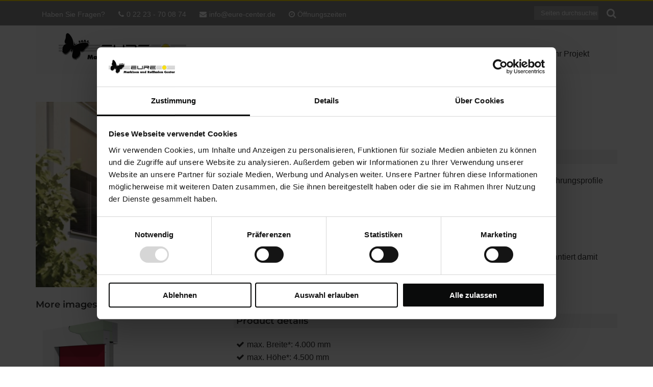

--- FILE ---
content_type: text/css; charset=utf-8
request_url: https://www.eure-center.de/wp-content/cache/min/1/wp-content/themes/wamustermann/editor-style-shared.css?ver=1768305848
body_size: 253
content:
@font-face{font-family:'Montserrat';font-weight:400;font-display:swap;src:url(../../../../../../themes/wamustermann/fonts/montserrat-v24-latin-regular.svg);src:url("../../../../../../themes/wamustermann/fonts/montserrat-v24-latin-regular.eot?#iefix") format("embedded-opentype"),url(../../../../../../themes/wamustermann/fonts/montserrat-v24-latin-regular.woff2) format("woff2"),url(../../../../../../themes/wamustermann/fonts/montserrat-v24-latin-regular.woff) format("woff"),url(../../../../../../themes/wamustermann/fonts/montserrat-v24-latin-regular.ttf) format("truetype"),url(../../../../../../themes/wamustermann/fonts/montserrat-v24-latin-regular.svg) format("svg")}@font-face{font-family:'Montserrat';font-weight:400;font-style:italic;font-display:swap;src:url(../../../../../../themes/wamustermann/fonts/montserrat-v24-latin-italic.svg);src:url("../../../../../../themes/wamustermann/fonts/montserrat-v24-latin-italic.eot?#iefix") format("embedded-opentype"),url(../../../../../../themes/wamustermann/fonts/montserrat-v24-latin-italic.woff2) format("woff2"),url(../../../../../../themes/wamustermann/fonts/montserrat-v24-latin-italic.woff) format("woff"),url(../../../../../../themes/wamustermann/fonts/montserrat-v24-latin-italic.ttf) format("truetype"),url(../../../../../../themes/wamustermann/fonts/montserrat-v24-latin-italic.svg) format("svg")}@font-face{font-family:'Montserrat';font-weight:500;font-display:swap;src:url(../../../../../../themes/wamustermann/fonts/montserrat-v24-latin-500.svg);src:url("../../../../../../themes/wamustermann/fonts/montserrat-v24-latin-500.eot?#iefix") format("embedded-opentype"),url(../../../../../../themes/wamustermann/fonts/montserrat-v24-latin-500.woff2) format("woff2"),url(../../../../../../themes/wamustermann/fonts/montserrat-v24-latin-500.woff) format("woff"),url(../../../../../../themes/wamustermann/fonts/montserrat-v24-latin-500.ttf) format("truetype"),url(../../../../../../themes/wamustermann/fonts/montserrat-v24-latin-500.svg) format("svg")}@font-face{font-family:'Montserrat';font-weight:600;font-display:swap;src:url(../../../../../../themes/wamustermann/fonts/montserrat-v24-latin-600.svg);src:url("../../../../../../themes/wamustermann/fonts/montserrat-v24-latin-600.eot?#iefix") format("embedded-opentype"),url(../../../../../../themes/wamustermann/fonts/montserrat-v24-latin-600.woff2) format("woff2"),url(../../../../../../themes/wamustermann/fonts/montserrat-v24-latin-600.woff) format("woff"),url(../../../../../../themes/wamustermann/fonts/montserrat-v24-latin-600.ttf) format("truetype"),url(../../../../../../themes/wamustermann/fonts/montserrat-v24-latin-600.svg) format("svg")}.list{margin:.35rem 0}.stdtop{margin-top:0.65rem!important}.moretop{margin-top:0.8rem!important}.lotstop{margin-top:1rem!important}.hugetop{margin-top:1.3rem!important}.stdbottom{margin-bottom:0.65rem!important}.morebottom{margin-bottom:0.8rem!important}.lotsbottom{margin-bottom:1rem!important}.hugebottom{margin-bottom:1.3rem!important}.topless{margin-top:0!important}.bottomless{margin-bottom:0!important}.beforelist{margin-bottom:.3rem}.lastitempx{padding-bottom:12px!important}.lastitemem{margin-bottom:0;padding-bottom:1.3rem}strong,.strong,.fett,.bold,.smallBold,.smallerBold{font-weight:700}.notstrong{font-weight:400}.smaller,.smallerBold{font-size:.95rem;line-height:1.25}.small,.smallBold{font-size:.89rem;line-height:1.2}.intro{font-size:18px;padding-top:10px}.subheader{font-size:18px;color:#474747}

--- FILE ---
content_type: text/css; charset=utf-8
request_url: https://www.eure-center.de/wp-content/cache/min/1/wp-content/assets/custom.css?ver=1768305848
body_size: 79
content:
@charset "UTF-8";.lsow-container .lsow-flex-control-nav li a,.lsow-container .lsow-flex-control-nav li a:hover{background-color:#ffe42a!important;border:1px solid #ffe42a!important}.lsow-container .lsow-flex-control-nav li a.lsow-flex-active{background-color:#222222!important}.so-widget-sow-editor h1{padding:10px 20px 10px 15px;color:#000;background-color:#ffe42a}.search-btn .fa-search{font-size:20px}#topbar{background:#8c8c8c;border-top:2px solid #fedd00;border-bottom:0}.so-widget-sow-editor a:link{text-decoration:underline}.so-widget-sow-editor a:hover{color:#fedd00}@media only screen and (max-width:1024px){#dropdown a:hover,#dropdown li.current-menu-item>a,#dropdown li.current-menu-ancestor>a{background-color:#fedd00}}@media screen and (min-width:1025px){#dropdown .sub-menu a:link,#dropdown .sub-menu a:visited,#dropdown .sub-menu a:active{background-color:#fedd00!important}}

--- FILE ---
content_type: text/css; charset=utf-8
request_url: https://www.eure-center.de/wp-content/cache/min/1/wp-content/plugins/booking.bm.multisite.10.1.1/core/timeline/v2/css/timeline_v2.css?ver=1768305848
body_size: 2066
content:
.flex_tl_table{display:flex;flex-flow:column nowrap;box-sizing:border-box}.flex_tl_table .flex_tl_table_header,.flex_tl_table .flex_tl_table_titles,.flex_tl_table .flex_tl_table_row_bookings{flex:1;display:flex;flex-flow:row nowrap;justify-content:space-between}.flex_tl_table .flex_tl_table_header .flex_tl_collumn_1,.flex_tl_table .flex_tl_table_titles .flex_tl_collumn_1,.flex_tl_table .flex_tl_table_row_bookings .flex_tl_collumn_1{flex:0 1 auto;width:180px;min-width:0;word-wrap:break-word;display:flex;flex-flow:column nowrap;justify-content:center}.flex_tl_table .flex_tl_table_header .flex_tl_collumn_2,.flex_tl_table .flex_tl_table_titles .flex_tl_collumn_2,.flex_tl_table .flex_tl_table_row_bookings .flex_tl_collumn_2{flex:1 1 0%;min-width:0}.flex_tl_table .flex_tl_table_header .flex_tl_collumn_2{display:flex;flex-flow:column nowrap;justify-content:center}@media (max-width:782px){.flex_tl_table .flex_tl_table_header,.flex_tl_table .flex_tl_table_titles,.flex_tl_table .flex_tl_table_row_bookings{flex-flow:row wrap}.flex_tl_table .flex_tl_table_titles .flex_tl_collumn_1,.flex_tl_table .flex_tl_table_titles .flex_tl_collumn_2,.flex_tl_table .flex_tl_table_row_bookings .flex_tl_collumn_1,.flex_tl_table .flex_tl_table_row_bookings .flex_tl_collumn_2{width:100%;flex:1 1 auto}.flex_tl_table .flex_tl_table_row_bookings .flex_tl_collumn_1{border-bottom:1px solid #eee}}.flex_tl_table .flex_tl_table_header .flex_tl_collumn_2 .flex_tl_nav{display:flex;flex-flow:row nowrap;justify-content:space-between;align-items:baseline}.flex_tl_table .flex_tl_table_header .flex_tl_collumn_2 .flex_tl_nav .flex_tl_title{flex:1 1 0%;word-break:break-word;min-width:0}.flex_tl_table .flex_tl_table_titles .flex_tl_collumn_2 .flex_tl_dates_bar{display:flex;flex-flow:row nowrap;justify-content:space-between}.flex_tl_table .flex_tl_table_titles .flex_tl_collumn_2 .flex_tl_dates_bar .flex_tl_day_cell{flex:1 1 0%;min-width:0;display:flex;flex-flow:column nowrap;justify-content:space-between}.flex_tl_table .flex_tl_table_titles .flex_tl_collumn_2 .flex_tl_dates_bar .flex_tl_day_cell .in_cell_month_year,.flex_tl_table .flex_tl_table_titles .flex_tl_collumn_2 .flex_tl_dates_bar .flex_tl_day_cell .in_cell_date_container{flex:1;display:flex;flex-flow:column wrap;justify-content:space-between;overflow:hidden}.flex_tl_table .flex_tl_table_titles .flex_tl_collumn_2 .flex_tl_dates_bar .flex_tl_day_cell .in_cell_date_container .in_cell_day_num,.flex_tl_table .flex_tl_table_titles .flex_tl_collumn_2 .flex_tl_dates_bar .flex_tl_day_cell .in_cell_date_container .in_cell_day_week{flex:1;font-size:.85em;font-weight:600;text-align:center}.flex_tl_matrix_resources .flex_tl_table .flex_tl_table_titles .flex_tl_collumn_2 .flex_tl_dates_bar .flex_tl_day_cell .in_cell_date_container .in_cell_day_week{font-weight:400;font-size:.75em}.flex_tl_single_resource .flex_tl_table .flex_tl_table_titles .flex_tl_collumn_2 .flex_tl_dates_bar .flex_tl_day_cell .in_cell_date_container .in_cell_day_week{font-size:.9em;padding:4px 0}.flex_frame_view_days_num_60 .flex_tl_table .flex_tl_table_titles .flex_tl_collumn_2 .flex_tl_dates_bar .flex_tl_day_cell .in_cell_date_container .in_cell_day_num,.flex_frame_view_days_num_60 .flex_tl_table .flex_tl_table_titles .flex_tl_collumn_2 .flex_tl_dates_bar .flex_tl_day_cell .in_cell_date_container .in_cell_day_week{font-size:.7em;font-weight:400}@media (max-width:782px){.flex_tl_table .flex_tl_table_titles .flex_tl_collumn_2 .flex_tl_dates_bar .flex_tl_day_cell .in_cell_date_container{overflow:hidden;padding:0}.flex_tl_matrix_resources.flex_frame_view_days_num_1,.flex_tl_matrix_resources.flex_frame_view_days_num_30,.flex_tl_matrix_resources.flex_frame_view_days_num_60,.flex_tl_single_resource.flex_frame_view_days_num_30,.flex_tl_single_resource.flex_frame_view_days_num_365{width:100%;overflow-x:scroll}.flex_tl_matrix_resources.flex_frame_view_days_num_30 .flex_tl_table,.flex_tl_single_resource.flex_frame_view_days_num_365 .flex_tl_table{min-width:500px}.flex_tl_matrix_resources.flex_frame_view_days_num_1 .flex_tl_table,.flex_tl_matrix_resources.flex_frame_view_days_num_60 .flex_tl_table,.flex_tl_single_resource.flex_frame_view_days_num_30 .flex_tl_table{min-width:1000px}}.flex_tl_table .flex_tl_table_titles .flex_tl_collumn_2 .flex_tl_dates_bar_month{height:1.5em;overflow:hidden}.flex_tl_table .flex_tl_table_titles .flex_tl_collumn_2 .flex_tl_dates_bar_month.flex_tl_dates_bar .flex_tl_day_cell{border:none}.flex_tl_table .flex_tl_table_titles .flex_tl_collumn_2 .flex_tl_dates_bar_month .flex_tl_day_cell .in_cell_month_year{overflow:visible;word-wrap:normal;white-space:nowrap}.flex_tl_table .flex_tl_table_titles .flex_tl_collumn_2 .flex_tl_dates_bar .flex_tl_day_cell .in_cell_time_section_in_day{flex:1;display:flex;flex-flow:row nowrap;justify-content:space-between;overflow:hidden}.flex_tl_table .flex_tl_table_titles .flex_tl_collumn_2 .flex_tl_dates_bar .flex_tl_day_cell .in_cell_time_section_in_day .in_cell_time_hour{flex:1 1 0%;min-width:0}.flex_tl_matrix_resources.flex_frame_view_days_num_1 .flex_tl_table .flex_tl_table_titles .flex_tl_collumn_2 .flex_tl_dates_bar .flex_tl_day_cell .in_cell_date_container,.flex_tl_single_resource.flex_frame_view_days_num_30 .flex_tl_table .flex_tl_table_titles .flex_tl_collumn_2 .flex_tl_dates_bar .flex_tl_day_cell .in_cell_date_container{flex-flow:row nowrap;align-items:center}.flex_tl_table .flex_tl_table_row_bookings .flex_tl_collumn_1 .flex_tl_resource_title_dates_container{display:flex;flex-flow:row wrap;justify-content:space-around}.flex_tl_table .flex_tl_table_row_bookings .flex_tl_collumn_1 .flex_tl_resource_title_dates_container .flex_tl_resource_title_dates_days,.flex_tl_table .flex_tl_table_row_bookings .flex_tl_collumn_1 .flex_tl_resource_title_dates_container .flex_tl_resource_title_dates_weeks{flex:1 1 0%;text-align:left}.flex_tl_table .flex_tl_table_row_bookings .flex_tl_collumn_1 .flex_tl_resource_title_dates_container .flex_tl_resource_title_dates_weeks{text-align:right;padding:0 1em}@media (max-width:782px){.flex_tl_table .flex_tl_table_row_bookings .flex_tl_collumn_1 .flex_tl_resource_title_dates_container{justify-content:flex-start}.flex_tl_table .flex_tl_table_row_bookings .flex_tl_collumn_1 .flex_tl_resource_title_dates_container .flex_tl_resource_title_dates_days,.flex_tl_table .flex_tl_table_row_bookings .flex_tl_collumn_1 .flex_tl_resource_title_dates_container .flex_tl_resource_title_dates_weeks{flex:0 1 auto;text-align:left;padding:0 1em}}.flex_tl_table .flex_tl_table_row_bookings .flex_tl_collumn_2 .flex_tl_dates_bar{min-height:3em}.flex_tl_table .flex_tl_table_row_bookings .flex_tl_collumn_2 .flex_tl_dates_bar.flex_tl_row_bar_show_bookings{margin-top:-3em}.flex_tl_table .flex_tl_table_row_bookings .flex_tl_collumn_2 .flex_tl_dates_bar.flex_tl_row_bar_show_booking_titles{margin-top:-3em;overflow:hidden}.flex_tl_table .flex_tl_table_row_bookings .flex_tl_collumn_2 .flex_tl_dates_bar{display:flex;flex-flow:row nowrap;justify-content:space-between}.flex_tl_table .flex_tl_table_row_bookings .flex_tl_collumn_2 .flex_tl_dates_bar .in_cell_time_section_in_day{flex:1 1 0%;min-width:0;display:flex;flex-flow:row nowrap;justify-content:space-between}.flex_tl_table .flex_tl_table_row_bookings .flex_tl_collumn_2 .flex_tl_dates_bar .in_cell_time_section_in_day .in_cell_time_hour{flex:1 1 0%;min-width:0;display:flex;flex-flow:row nowrap;justify-content:space-between}.flex_tl_table .flex_tl_table_row_bookings .flex_tl_collumn_2 .flex_tl_dates_bar .flex_tl_day_cell{flex:1 1 0%;min-width:0;display:flex;flex-flow:row nowrap;justify-content:space-between}.flex_tl_table .flex_tl_table_row_bookings .flex_tl_collumn_2 .flex_tl_dates_bar .flex_tl_day_cell .in_cell_date_container_show_dates{flex:1 1 0%;display:flex;flex-flow:row nowrap;justify-content:center;align-items:center}.flex_timeline_frame.flex_frame_view_days_num_30.flex_tl_single_resource .flex_tl_table .flex_tl_table_row_bookings .flex_tl_collumn_2 .flex_tl_dates_bar .flex_tl_day_cell .in_cell_date_container_show_dates,.flex_timeline_frame.flex_frame_view_days_num_1.flex_tl_matrix_resources .flex_tl_table .flex_tl_table_row_bookings .flex_tl_collumn_2 .flex_tl_dates_bar .flex_tl_day_cell .in_cell_date_container_show_dates{justify-content:flex-start;align-items:flex-start}.flex_tl_table .flex_tl_table_row_bookings .flex_tl_collumn_2 .flex_tl_dates_bar .flex_tl_day_cell .in_cell_date_container_show_bookings{flex:1 1 0%;min-width:0;display:flex;flex-flow:column nowrap;justify-content:space-between}.flex_tl_table .flex_tl_table_row_bookings .flex_tl_collumn_2 .flex_tl_dates_bar .flex_tl_day_cell .in_cell_date_container_show_bookings .booking_id{flex:1 1 0%;min-width:0;word-wrap:normal;white-space:nowrap}.flex_tl_table .flex_tl_table_row_bookings .flex_tl_collumn_2 .flex_tl_dates_bar .flex_tl_day_cell .in_cell_date_container_show_bookings .booking_id.pending_booking{border-bottom:1px dashed #555}.flex_tl_table .flex_tl_table_row_bookings .flex_tl_collumn_2 .flex_tl_dates_bar .flex_tl_day_cell .in_cell_date_container_show_bookings .booking_id.approved_booking{border-bottom:1px dashed #ccc}.flex_tl_table .flex_tl_table_row_bookings .flex_tl_collumn_2 .flex_tl_dates_bar .flex_tl_day_cell .in_cell_date_container_show_bookings .booking_id:last-child{border-bottom:none}.flex_tl_table .flex_tl_table_row_bookings .flex_tl_collumn_2 .flex_tl_dates_bar .flex_tl_day_cell .in_cell_date_container_show_bookings .booking_id .in_cell_date_booking_pipeline_a:hover,.flex_tl_table .flex_tl_table_row_bookings .flex_tl_collumn_2 .flex_tl_dates_bar .flex_tl_day_cell .in_cell_date_container_show_bookings .booking_id .in_cell_date_booking_pipeline_a:active,.flex_tl_table .flex_tl_table_row_bookings .flex_tl_collumn_2 .flex_tl_dates_bar .flex_tl_day_cell .in_cell_date_container_show_bookings .booking_id .in_cell_date_booking_pipeline_a{position:relative;cursor:default;outline:none;box-shadow:none}.flex_tl_table .flex_tl_table_row_bookings .flex_tl_collumn_2 .flex_tl_dates_bar .flex_tl_day_cell .in_cell_date_container_show_bookings .booking_id .in_cell_date_booking_pipeline_a .in_cell_date_booking_pipeline_a_sizer{width:100%;height:100%}.flex_tl_table .flex_tl_table_row_bookings .flex_tl_collumn_2 .flex_tl_dates_bar .flex_tl_day_cell .in_cell_date_container_show_booking_titles{display:flex;flex-flow:column wrap;justify-content:flex-start}.flex_tl_table .flex_tl_table_row_bookings .flex_tl_collumn_2 .flex_tl_dates_bar .flex_tl_day_cell .in_cell_date_container_show_booking_titles .in_cell_date_booking_title{overflow:visible;white-space:nowrap;word-wrap:initial;padding:0 .5em;margin-left:4px;margin-top:4px;z-index:1}.flex_tl_table .flex_tl_table_row_bookings .flex_tl_collumn_2 .flex_tl_dates_bar.flex_tl_row_bar_show_booking_titles .flex_tl_day_cell{border:none}.flex_tl_table{display:none}.hidden_items{display:none}@media (max-width:782px){.flex_timeline_frame .popover{width:98%;max-width:98%}}.flex_timeline_frame .popover{border:2px solid #555;font-size:12px;max-width:299px}hr.wpbc_tl_popover_booking_separator{margin-bottom:0}.wpbc-listing-collumn.field-system-info{font-size:10px;font-style:italic;line-height:1.2em;text-align:left;text-shadow:0 -1px 0 #eee;white-space:nowrap;padding:2em 5px 0;text-align:right;color:#777}.flex_timeline_frame .popover .popover-title{display:flex;flex-flow:row wrap;justify-content:flex-start;align-items:center;min-height:2.5em;margin:0;padding:5px 30px 5px 6px;border-radius:5px 5px 0 0;background-color:#f7f7f7}.flex_timeline_frame .popover .popover-title .popover-title-id{flex:0 0 auto;width:100%;font-size:14px;font-weight:500;line-height:1.8;margin:0;padding:0 12px 0 5px;border:0;vertical-align:baseline}.flex_timeline_frame .popover .popover-title .popover-title-buttons{flex:1 1 auto;display:flex;flex-flow:row wrap;justify-content:flex-start;margin:2px 0}.flex_timeline_frame .popover .popover-title .popover-title-buttons a,.flex_timeline_frame .popover .popover-title .popover-title-buttons a:hover,.flex_timeline_frame .popover .popover-title .popover-title-buttons a:focus{flex:none;box-sizing:border-box;margin:0 5px 0 0;padding:0 10px 1px;font-size:13px;height:28px;line-height:28px;white-space:nowrap;text-decoration:none;cursor:pointer;-webkit-appearance:none;color:#555;background:#f7f7f7;border-radius:3px;border:1px solid #d8d8d8;box-shadow:none;outline:none}.flex_timeline_frame .popover .popover-title .popover-title-buttons a:hover{background:#fafafa;border-color:#ccc;color:#23282d}.flex_timeline_frame .popover .popover-title .popover-title-buttons .wpbc-buttons-separator{margin-right:1.5em}.flex_timeline_frame .popover .popover-close,.flex_timeline_frame .popover .popover-close:hover{position:absolute;right:0;top:0;font-size:20px;line-height:1.5em;padding:5px}.flex_timeline_frame .popover .popover-close a,.flex_timeline_frame .popover .popover-close a:hover,.flex_timeline_frame .popover .popover-close a:active,.flex_timeline_frame .popover .popover-close a:focus{text-decoration:none;border-style:none;outline:0;color:#444;background:transparent;padding:0 5px}.flex_timeline_frame .popover.bottom>.arrow::after{border-bottom-color:transparent}.popover-content .flex-popover-content-data{display:flex;flex-flow:column wrap;justify-content:space-between}.popover-content .flex-popover-content-data .flex-popover-bars,.popover-content .wpbc-popover-content-data .wpbc-popover-cost-bar,.popover-content .wpbc-popover-content-data .booking-labels,.popover-content .wpbc-popover-content-data .wpbc-popover-booking-data,.popover-content .wpbc-popover-content-data .wpbc-popover-booking-notes,.popover-content .wpbc-popover-content-data .booking-dates{flex:1 1 auto}.popover-content .flex-popover-content-data .flex-popover-bars{display:flex;flex-flow:row nowrap;justify-content:space-between}.popover-content .flex-popover-content-data .flex-popover-bars .flex-popover-labels-bar{flex:1 1 0%;clear:both}.popover-content .flex-popover-content-data .flex-popover-bars .flex-popover-cost-bar{flex:none;padding:.3em 0;margin:0}.popover-content .flex-popover-content-data .flex-popover-labels-bar{display:flex;flex-flow:row wrap;justify-content:flex-start}.popover-content .flex-popover-content-data .flex-popover-labels-bar .flex-label{flex:0 1 auto;min-width:0}.popover-content .flex-popover-content-data .flex-label{border:0;border-radius:3px;text-shadow:none;box-shadow:0 0 1px #ddd;font-weight:400;font-size:95%;line-height:1.7em;padding:.2em .8em .2em;background-color:#5bc0de;color:#fff;text-align:center;vertical-align:baseline;margin:.15em .75em .5em 0;word-wrap:break-word;word-wrap:anywhere;white-space:pre-wrap}.popover-content .flex-popover-content-data .flex-label .label-prefix{font-size:70%;font-weight:400}.popover-content .flex-popover-content-data .flex-label.flex-label-id{background:#888}.popover-content .flex-popover-content-data .flex-label.flex-label-booking-status.label-pending{background:#FFBB45}.popover-content .flex-popover-content-data .flex-label.flex-label-booking-status.label-approved{background:#9BE}.popover-content .flex-popover-content-data .flex-label.flex-label-payment.payment-label-success{background:#468847}.popover-content .flex-popover-content-data .flex-label.flex-label-payment.payment-label-unknown{background:#999}.popover-content .flex-popover-content-data .flex-label.flex-label-trash{background:#D94A48}.popover-content .flex-popover-content-data .flex-label.flex-label-resource{text-align:left}.popover-content .flex-popover-content-data .flex-label.flex-label-cost{margin-left:auto;background:transparent;font-weight:600;color:#333;box-shadow:none;padding:0;margin:0}.popover-content .flex-popover-content-data .flex-popover-booking-data{margin:1em 0;text-align:left;font-size:1.05em;line-height:1.8em;color:#333;max-width:100%;word-wrap:break-word;word-wrap:anywhere}.popover-content .flex-popover-content-data .flex-popover-booking-data span.fieldvalue{background:transparent;padding:2px 2px;border-radius:1px;margin:0 .5em 0 0;word-break:initial;word-wrap:break-word}.popover-content .flex-popover-content-data .flex-popover-booking-data label{font-weight:600;vertical-align:baseline}.popover-content .flex-popover-content-data .flex-popover-booking-data *{vertical-align:baseline;line-height:2em}.popover-content .flex-popover-content-data .wpbc-popover-booking-notes{margin:0 0 1em 0;max-width:100%;word-break:break-word}.popover-content .flex-popover-content-data .flex-label-dates{display:flex;flex-flow:row wrap;justify-content:flex-start;align-items:flex-start}.popover-content .flex-popover-content-data .flex-label-dates .flex-label.field-booking-date{flex:0 1 auto;font-size:103%;padding:.1em .7em .1em;margin:0 0 .2em}.popover-content .flex-popover-content-data .flex-label-dates .date_tire{flex:0 1 auto;margin:0 .2em;font-size:175%;line-height:1em}.popover-content .flex-popover-content-data .flex-label-dates .flex-label.field-booking-date .field-booking-time{font-size:.7em;font-weight:400;color:#23282d}.popover-content .flex-popover-content-data .flex-label-dates .flex-label.field-booking-date{background:#FFBB45}.popover-content .flex-popover-content-data .flex-label-dates .flex-label.field-booking-date.approved{background:#9BE}.popover-content .wpbc_tl_popover_booking_separator{margin:20px 0;border-top:1px solid #ddd;box-shadow:0 1px 1px #f9f9f9}

--- FILE ---
content_type: text/css; charset=utf-8
request_url: https://www.eure-center.de/wp-content/cache/min/1/wp-content/plugins/booking.bm.multisite.10.1.1/core/timeline/v2/css/timeline_skin_v2.css?ver=1768305848
body_size: 1404
content:
.flex_tl_table{background:#fff;border:1px solid #ddd;box-shadow:0 1px 2px #eef;font-size:12px;border-radius:4px 4px 0 0}.flex_tl_table .flex_tl_table_header{background:transparent;border-bottom:1px solid #dfdfdf;font-size:15px;font-weight:600;color:#606060;text-shadow:none;line-height:3em;height:3em;overflow:hidden;padding-left:1em;border-radius:4px 4px 0 0}.wpbc_timeline_front_end .flex_tl_table .flex_tl_table_header{padding:0 2px}.flex_tl_table .flex_tl_table_header .flex_tl_collumn_1,.flex_tl_table .flex_tl_table_header .flex_tl_collumn_2{font-weight:600;padding:8px;line-height:1.42857143em}.flex_tl_table .flex_tl_table_header .flex_tl_collumn_2{text-align:center}.flex_tl_table .flex_tl_table_header .flex_tl_collumn_2 .flex_tl_nav .flex_tl_title{color:#777}.flex_tl_table .flex_tl_table_header .flex_tl_collumn_2 .flex_tl_nav .flex_tl_prev,.flex_tl_table .flex_tl_table_header .flex_tl_collumn_2 .flex_tl_nav .flex_tl_next{font-size:22px;font-weight:600;line-height:12px;color:#777}.flex_tl_table .flex_tl_table_header .flex_tl_collumn_2 .flex_tl_nav .flex_tl_prev a,.flex_tl_table .flex_tl_table_header .flex_tl_collumn_2 .flex_tl_nav .flex_tl_next a,.flex_tl_table .flex_tl_table_header .flex_tl_collumn_2 .flex_tl_nav .flex_tl_prev a:hover,.flex_tl_table .flex_tl_table_header .flex_tl_collumn_2 .flex_tl_nav .flex_tl_next a:hover{text-decoration:none;color:#757575;cursor:pointer}.flex_tl_table .flex_tl_table_row_bookings{border-top:1px solid #ddd}.flex_tl_table .flex_tl_table_row_bookings:nth-of-type(2n+1){background-color:#f9f9f9}.flex_tl_table .flex_tl_table_titles .flex_tl_collumn_1,.flex_tl_table .flex_tl_table_row_bookings .flex_tl_collumn_1{font-weight:600;padding:4px;line-height:1.42857143em;box-shadow:none}.flex_tl_table .flex_tl_table_titles .flex_tl_collumn_1,.flex_tl_table .flex_tl_table_row_bookings .flex_tl_collumn_1 .flex_tl_resource_title{color:#999;font-weight:400;overflow:hidden;white-space:nowrap}.flex_tl_table .flex_tl_table_row_bookings .flex_tl_collumn_1 .flex_tl_resource_title a,.flex_tl_table .flex_tl_table_row_bookings .flex_tl_collumn_1 .flex_tl_resource_title a:hover{border-bottom:1px dashed;color:#789;text-decoration:none;text-shadow:none}.flex_tl_table .flex_tl_table_row_bookings .flex_tl_collumn_1 .flex_tl_resource_title.parent{font-weight:600}.flex_tl_table .flex_tl_table_row_bookings .flex_tl_collumn_1 .flex_tl_resource_title.child{margin-left:20px}.flex_tl_table .flex_tl_table_titles .flex_tl_collumn_2 .flex_tl_dates_bar .flex_tl_day_cell{border-left:1px solid #eee}.flex_tl_table .flex_tl_table_titles .flex_tl_collumn_2 .flex_tl_dates_bar .flex_tl_day_cell.new_month .in_cell_date_container{border-left:2px solid #C54}.flex_tl_table .flex_tl_table_titles .flex_tl_collumn_2 .flex_tl_dates_bar .flex_tl_day_cell.flex_tl_weekday6,.flex_tl_table .flex_tl_table_titles .flex_tl_collumn_2 .flex_tl_dates_bar .flex_tl_day_cell.flex_tl_weekday7,.flex_tl_table .flex_tl_table_titles .flex_tl_collumn_2 .flex_tl_dates_bar .flex_tl_day_cell.flex_tl_weekday6 a,.flex_tl_table .flex_tl_table_titles .flex_tl_collumn_2 .flex_tl_dates_bar .flex_tl_day_cell.flex_tl_weekday7 a{color:#c32;background:#FFFCF4}.flex_tl_table .flex_tl_table_row_bookings .flex_tl_collumn_2 .flex_tl_dates_bar .flex_tl_day_cell.flex_tl_weekday6 .in_cell_date_container_show_dates,.flex_tl_table .flex_tl_table_row_bookings .flex_tl_collumn_2 .flex_tl_dates_bar .flex_tl_day_cell.flex_tl_weekday7 .in_cell_date_container_show_dates{color:#bd7f78;background:#FFFCF4}.flex_tl_table .flex_tl_table_titles .flex_tl_collumn_2 .flex_tl_dates_bar .flex_tl_day_cell a,.flex_tl_table .flex_tl_table_titles .flex_tl_collumn_2 .flex_tl_dates_bar .flex_tl_day_cell a:hover{color:#789;text-decoration:none;text-shadow:0 -1px 0 #EEE}.flex_tl_single_resource .flex_tl_table .flex_tl_table_titles .flex_tl_collumn_2 .flex_tl_dates_bar_month{display:none}.flex_tl_table .flex_tl_table_titles .flex_tl_collumn_2 .flex_tl_dates_bar_month{height:1.5em;border-bottom:1px solid #eee;border-left:1px solid #eee}.flex_tl_table .flex_tl_table_titles .flex_tl_collumn_2 .flex_tl_dates_bar .flex_tl_day_cell .in_cell_month_year{color:#c32;font-size:.85em;font-weight:600;padding:0 .5em}.flex_tl_table .flex_tl_table_titles .flex_tl_collumn_2 .flex_tl_dates_bar .flex_tl_day_cell .in_cell_time_section_in_day .in_cell_time_hour{border-left:1px solid #eee;border-top:1px solid #eee;font-size:.7em;display:flex;justify-content:flex-start;align-items:center;padding:0 0 0 2px;white-space:nowrap;overflow:hidden;min-height:12px}.flex_tl_matrix_resources.flex_frame_view_days_num_1 .flex_tl_table .flex_tl_table_titles .flex_tl_collumn_2 .flex_tl_dates_bar .flex_tl_day_cell .in_cell_date_container .in_cell_day_num,.flex_tl_single_resource.flex_frame_view_days_num_30 .flex_tl_table .flex_tl_table_titles .flex_tl_collumn_2 .flex_tl_dates_bar .flex_tl_day_cell .in_cell_date_container .in_cell_day_num{font-size:.85em;font-weight:600;text-align:left;padding:18px 1em}.flex_tl_table .flex_tl_table_row_bookings .flex_tl_collumn_1 .flex_tl_resource_title_dates_container .flex_tl_resource_title_dates_days.flex_tl_weekday6,.flex_tl_table .flex_tl_table_row_bookings .flex_tl_collumn_1 .flex_tl_resource_title_dates_container .flex_tl_resource_title_dates_days.flex_tl_weekday7,.flex_tl_table .flex_tl_table_row_bookings .flex_tl_collumn_1 .flex_tl_resource_title_dates_container .flex_tl_resource_title_dates_weeks.flex_tl_weekday6,.flex_tl_table .flex_tl_table_row_bookings .flex_tl_collumn_1 .flex_tl_resource_title_dates_container .flex_tl_resource_title_dates_weeks.flex_tl_weekday7{color:#bd7f78}.flex_tl_table .flex_tl_table_row_bookings .flex_tl_collumn_2 .flex_tl_dates_bar .flex_tl_day_cell{border-left:1px solid #eee;color:#aaa;font-size:.7em}.flex_tl_table .flex_tl_table_row_bookings .flex_tl_collumn_2 .flex_tl_dates_bar .flex_tl_day_cell.new_month .in_cell_time_hour:first-child .in_cell_date_container{border-left:2px solid #C54}.flex_tl_table .flex_tl_table_row_bookings .flex_tl_collumn_2 .flex_tl_dates_bar .flex_tl_day_cell.new_month.exist_booking_in_cell .in_cell_time_hour:first-child .in_cell_date_container{border-left:1px solid #C54}.flex_tl_table .flex_tl_table_row_bookings .flex_tl_collumn_2 .flex_tl_dates_bar .flex_tl_day_cell .in_cell_date_container_show_bookings .booking_id{background:none repeat scroll 0 0 #FC4;margin-left:-1px}.flex_tl_table .flex_tl_table_row_bookings .flex_tl_collumn_2 .flex_tl_dates_bar .flex_tl_day_cell .in_cell_date_container_show_bookings .booking_id.start_new_booking{border-left:2px solid #f3a844}.flex_tl_table .flex_tl_table_row_bookings .flex_tl_collumn_2 .flex_tl_dates_bar .flex_tl_day_cell .in_cell_date_container_show_bookings .booking_id.approved_booking{background-color:#78A}.flex_tl_table .flex_tl_table_row_bookings .flex_tl_collumn_2 .flex_tl_dates_bar .flex_tl_day_cell .in_cell_date_container_show_bookings .booking_id.approved_booking.start_new_booking{border-color:#616f8b}.flex_tl_table .flex_tl_table_row_bookings .flex_tl_collumn_2 .flex_tl_dates_bar .flex_tl_day_cell .in_cell_date_container_show_bookings .booking_id.past_date{background-color:#f0cf77}.flex_tl_table .flex_tl_table_row_bookings .flex_tl_collumn_2 .flex_tl_dates_bar .flex_tl_day_cell .in_cell_date_container_show_bookings .booking_id.approved_booking.past_date{background-color:#9099aa}.flex_tl_table .flex_tl_table_row_bookings .flex_tl_collumn_2 .flex_tl_dates_bar .flex_tl_day_cell .in_cell_date_container_show_bookings .booking_id.start_new_booking.booking_trash{border-left:2px solid #901c1a}.flex_tl_table .flex_tl_table_row_bookings .flex_tl_collumn_2 .flex_tl_dates_bar .flex_tl_day_cell .in_cell_date_container_show_bookings .booking_id.booking_trash{background-color:#DB6F6D}.flex_tl_table .flex_tl_table_row_bookings .flex_tl_collumn_2 .flex_tl_dates_bar.flex_tl_row_bar_show_booking_titles .flex_tl_day_cell.today_date .in_cell_time_section_in_day{border-left:1px solid #090}.flex_timeline_frame.flex_frame_view_days_num_30.flex_tl_single_resource .flex_tl_table .flex_tl_table_row_bookings .flex_tl_collumn_2 .flex_tl_dates_bar.flex_tl_row_bar_show_booking_titles .flex_tl_day_cell.today_date .in_cell_time_section_in_day,.flex_timeline_frame.flex_frame_view_days_num_1.flex_tl_matrix_resources .flex_tl_table .flex_tl_table_row_bookings .flex_tl_collumn_2 .flex_tl_dates_bar.flex_tl_row_bar_show_booking_titles .flex_tl_day_cell.today_date .in_cell_time_section_in_day{border-left:none}.flex_timeline_frame.flex_frame_view_days_num_30.flex_tl_single_resource .flex_tl_table .flex_tl_table_row_bookings .flex_tl_collumn_2 .flex_tl_dates_bar.flex_tl_row_bar_show_booking_titles .flex_tl_day_cell .in_cell_time_section_in_day .in_cell_time_hour.today_time,.flex_timeline_frame.flex_frame_view_days_num_1.flex_tl_matrix_resources .flex_tl_table .flex_tl_table_row_bookings .flex_tl_collumn_2 .flex_tl_dates_bar.flex_tl_row_bar_show_booking_titles .flex_tl_day_cell .in_cell_time_section_in_day .in_cell_time_hour.today_time{border-left:1px solid #77ce0f}.flex_tl_table .flex_tl_table_row_bookings .flex_tl_collumn_2 .flex_tl_dates_bar .flex_tl_day_cell .in_cell_date_container_show_bookings .booking_id a{font-size:7px;font-weight:600;color:#fff;cursor:pointer}.flex_tl_table .flex_tl_table_row_bookings .flex_tl_collumn_2 .flex_tl_dates_bar .flex_tl_day_cell .in_cell_date_container_show_booking_titles .in_cell_date_booking_title{background:#777;color:#fff;border-left:2px solid #555;cursor:pointer;border-radius:3px}.flex_tl_table .flex_tl_table_row_bookings .flex_tl_collumn_2 .flex_tl_dates_bar .flex_tl_day_cell .in_cell_date_container_show_booking_titles .in_cell_date_booking_title.several_bookings_in_cell{font-weight:700;background:#fdab36;color:#455366;border-left:2px solid #dd8b16}.flex_timeline_frame.flex_frame_view_days_num_30.flex_tl_single_resource .flex_tl_table .flex_tl_table_row_bookings .flex_tl_collumn_2 .flex_tl_dates_bar .flex_tl_day_cell .in_cell_date_container_show_dates,.flex_timeline_frame.flex_frame_view_days_num_1.flex_tl_matrix_resources .flex_tl_table .flex_tl_table_row_bookings .flex_tl_collumn_2 .flex_tl_dates_bar .flex_tl_day_cell .in_cell_date_container_show_dates{border-left:1px solid #eee;border-top:1px solid #eee;font-size:.8em;word-wrap:normal;white-space:nowrap;overflow:hidden;padding:0 2px}.wpbc_calendar_overview__header{position:relative;width:100%}.wpbc_calendar_overview__header .nav-tabs{box-shadow:0 3px 8px #eaeaea;border-bottom:1px solid #e3e3e3;display:flex;flex-flow:row wrap;justify-content:flex-start;align-items:center}.wpbc_calendar_overview__header .wpbc_calendar_overview__navigation{display:flex;flex-flow:row wrap;justify-content:flex-end;align-items:center;margin-left:auto;margin-right:5px;margin-top:4px;margin-bottom:4px}.wpbc_calendar_overview__container{padding:0 5px 5px;margin-top:0;border:1px solid #d5d5d5;background:#fff;font-size:13px;border-radius:0 0 3px 3px;box-shadow:0 0 8px #dadada;margin-bottom:25px}.wpbc_page_tab__vm_calendar #toolbar_booking_listing.wpbc_timeline_toolbar_container{margin:-21px 0 0!important;position:relative;box-shadow:0 4px 8px #e4e4e4}.wpbc_timeline_toolbar_container .wpdvlp-sub-tabs{border-radius:0 0 2px 2px}.wpbc_page_tab__vm_calendar #toolbar_booking_listing.wpbc_timeline_toolbar_container .wpdvlp-sub-tabs{padding-bottom:1px}.wpbc_calendar_overview__container .flex_tl_table{border-radius:0;border-top:none;font-size:13px}.wpbc_timeline_toolbar_structure{display:flex;flex-flow:row wrap;justify-content:flex-start;align-items:center}.wpbc_timeline_toolbar_structure>*{margin-top:0;margin-bottom:10px;margin-right:15px}.wpbc_timeline_toolbar_structure>*:last-child{margin-left:auto;margin-right:0}.wpbc_toolbar_search_by_id_bookings{align-self:flex-end}@media (max-width:501px){.wpbc_toolbar_search_by_id_bookings{display:none}}